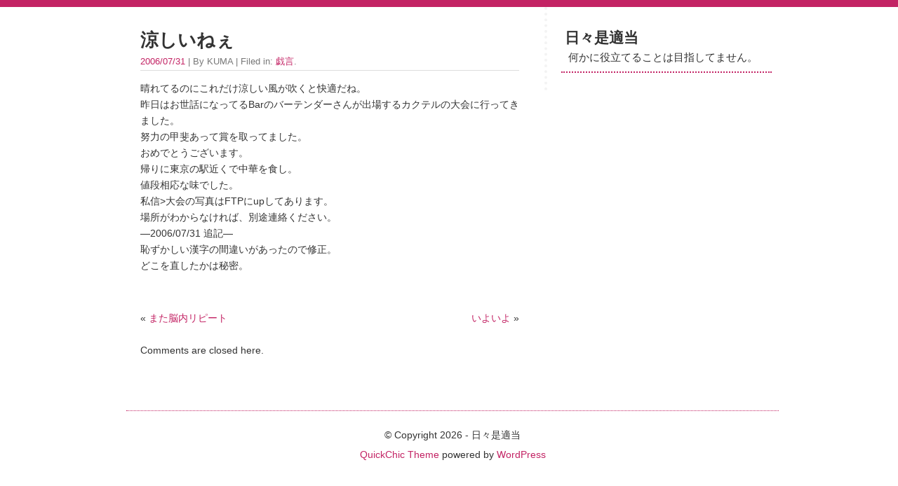

--- FILE ---
content_type: text/html; charset=UTF-8
request_url: https://kumatds.net/archives/2006/07/post_251.html
body_size: 3243
content:
<!DOCTYPE html>
<html lang="ja">
<head>
<meta charset="utf-8">
<meta name="viewport" content="width=device-width, initial-scale=1.0">
<title>涼しいねぇ &#8211; 日々是適当</title>
<link rel='dns-prefetch' href='//s.w.org' />
<link rel="alternate" type="application/rss+xml" title="日々是適当 &raquo; フィード" href="https://kumatds.net/feed" />
<link rel="alternate" type="application/rss+xml" title="日々是適当 &raquo; コメントフィード" href="https://kumatds.net/comments/feed" />
		<script type="text/javascript">
			window._wpemojiSettings = {"baseUrl":"https:\/\/s.w.org\/images\/core\/emoji\/11\/72x72\/","ext":".png","svgUrl":"https:\/\/s.w.org\/images\/core\/emoji\/11\/svg\/","svgExt":".svg","source":{"concatemoji":"http:\/\/kumatds.net\/wp-includes\/js\/wp-emoji-release.min.js?ver=4.9.26"}};
			!function(e,a,t){var n,r,o,i=a.createElement("canvas"),p=i.getContext&&i.getContext("2d");function s(e,t){var a=String.fromCharCode;p.clearRect(0,0,i.width,i.height),p.fillText(a.apply(this,e),0,0);e=i.toDataURL();return p.clearRect(0,0,i.width,i.height),p.fillText(a.apply(this,t),0,0),e===i.toDataURL()}function c(e){var t=a.createElement("script");t.src=e,t.defer=t.type="text/javascript",a.getElementsByTagName("head")[0].appendChild(t)}for(o=Array("flag","emoji"),t.supports={everything:!0,everythingExceptFlag:!0},r=0;r<o.length;r++)t.supports[o[r]]=function(e){if(!p||!p.fillText)return!1;switch(p.textBaseline="top",p.font="600 32px Arial",e){case"flag":return s([55356,56826,55356,56819],[55356,56826,8203,55356,56819])?!1:!s([55356,57332,56128,56423,56128,56418,56128,56421,56128,56430,56128,56423,56128,56447],[55356,57332,8203,56128,56423,8203,56128,56418,8203,56128,56421,8203,56128,56430,8203,56128,56423,8203,56128,56447]);case"emoji":return!s([55358,56760,9792,65039],[55358,56760,8203,9792,65039])}return!1}(o[r]),t.supports.everything=t.supports.everything&&t.supports[o[r]],"flag"!==o[r]&&(t.supports.everythingExceptFlag=t.supports.everythingExceptFlag&&t.supports[o[r]]);t.supports.everythingExceptFlag=t.supports.everythingExceptFlag&&!t.supports.flag,t.DOMReady=!1,t.readyCallback=function(){t.DOMReady=!0},t.supports.everything||(n=function(){t.readyCallback()},a.addEventListener?(a.addEventListener("DOMContentLoaded",n,!1),e.addEventListener("load",n,!1)):(e.attachEvent("onload",n),a.attachEvent("onreadystatechange",function(){"complete"===a.readyState&&t.readyCallback()})),(n=t.source||{}).concatemoji?c(n.concatemoji):n.wpemoji&&n.twemoji&&(c(n.twemoji),c(n.wpemoji)))}(window,document,window._wpemojiSettings);
		</script>
		<style type="text/css">
img.wp-smiley,
img.emoji {
	display: inline !important;
	border: none !important;
	box-shadow: none !important;
	height: 1em !important;
	width: 1em !important;
	margin: 0 .07em !important;
	vertical-align: -0.1em !important;
	background: none !important;
	padding: 0 !important;
}
</style>
<link rel='stylesheet' id='quickchic-css' href="https://kumatds.net/wp-content/themes/quickchic/style.css?ver=4.9.26" type='text/css' media='all' />
<script type='text/javascript' src='https://ajax.googleapis.com/ajax/libs/prototype/1.7.1.0/prototype.js?ver=1.7.1'></script>
<script type='text/javascript' src='https://ajax.googleapis.com/ajax/libs/scriptaculous/1.9.0/scriptaculous.js?ver=1.9.0'></script>
<script type='text/javascript' src='https://ajax.googleapis.com/ajax/libs/scriptaculous/1.9.0/effects.js?ver=1.9.0'></script>
<script type='text/javascript' src='https://kumatds.net/wp-content/plugins/lightbox-2/lightbox-resize.js?ver=1.8'></script>
<link rel='https://api.w.org/' href='https://kumatds.net/wp-json/' />
<link rel="EditURI" type="application/rsd+xml" title="RSD" href="https://kumatds.net/xmlrpc.php?rsd" />
<link rel="wlwmanifest" type="application/wlwmanifest+xml" href="https://kumatds.net/wp-includes/wlwmanifest.xml" /> 
<link rel='prev' title='また脳内リピート' href='https://kumatds.net/archives/2006/07/post_250.html' />
<link rel='next' title='いよいよ' href='https://kumatds.net/archives/2006/08/post_252.html' />
<meta name="generator" content="WordPress 4.9.26" />
<link rel="canonical" href="https://kumatds.net/archives/2006/07/post_251.html" />
<link rel='shortlink' href='https://kumatds.net/?p=321' />
<link rel="alternate" type="application/json+oembed" href="https://kumatds.net/wp-json/oembed/1.0/embed?url=https%3A%2F%2Fkumatds.net%2Farchives%2F2006%2F07%2Fpost_251.html" />
<link rel="alternate" type="text/xml+oembed" href="https://kumatds.net/wp-json/oembed/1.0/embed?url=https%3A%2F%2Fkumatds.net%2Farchives%2F2006%2F07%2Fpost_251.html&#038;format=xml" />
<link rel="alternate" media="handheld" type="text/html" href="https://kumatds.net/archives/2006/07/post_251.html" />

	<!-- begin lightbox scripts -->
	<script type="text/javascript">
    //<![CDATA[
    document.write('<link rel="stylesheet" href="https://kumatds.net/wp-content/plugins/lightbox-2/Themes/Black/lightbox.css" type="text/css" media="screen" />');
    //]]>
    </script>
	<!-- end lightbox scripts -->
<style type="text/css" id="syntaxhighlighteranchor"></style>
</head>
<body class="post-template-default single single-post postid-321 single-format-standard">
<div id="page"><div id="content" class="narrowcolumn">
<main role="main">
<section>

	<article id="post-321" class="post-321 post type-post status-publish format-standard hentry category-3">
			<h1>涼しいねぇ</h1>
		<small><a href="https://kumatds.net/archives/2006/07/post_251.html">2006/07/31</a> | By KUMA | Filed in: <a href="https://kumatds.net/archives/category/%e6%88%af%e8%a8%80" rel="category tag">戯言</a>.   </small>
		
	<div class="entry">
		<p>晴れてるのにこれだけ涼しい風が吹くと快適だね。<br />
昨日はお世話になってるBarのバーテンダーさんが出場するカクテルの大会に行ってきました。<br />
努力の甲斐あって賞を取ってました。<br />
おめでとうございます。<br />
帰りに東京の駅近くで中華を食し。<br />
値段相応な味でした。<br />
私信>大会の写真はFTPにupしてあります。<br />
場所がわからなければ、別途連絡ください。<br />
&#8212;2006/07/31 追記&#8212;<br />
恥ずかしい漢字の間違いがあったので修正。<br />
どこを直したかは秘密。</p>
	
 	 	<br />
		
			
	<p></p> 

 	<div class="navigation">
		  <div class="alignleft">&laquo; <a href="https://kumatds.net/archives/2006/07/post_250.html" rel="prev">また脳内リピート</a></div>
		  <div class="alignright"><a href="https://kumatds.net/archives/2006/08/post_252.html" rel="next">いよいよ</a> &raquo;</div>
	</div>
		
 	<div id="comments" class="comments">
	
	 <p>Comments are closed here.</p> 

	</article>
				

</section>
</main>
</div>
<div id="sidebar">

<header id="header">		
<a class="blogtitle" href="https://kumatds.net">日々是適当</a><div class="description">何かに役立てることは目指してません。</div>
</header> 

<aside>
<ul>
  <li>
  
  </li>
</ul>
</aside>

</div> <!-- /sidebar--><footer id="footer"> 

<p>		
&copy; Copyright 2026 - 日々是適当 
</p>
	<p class="text-center">
	<a href="http://www.quickonlinethemes.com/wordpress/quickchic/" title="QuickChic Theme">QuickChic Theme</a> powered by <a href="http://wordpress.org">WordPress</a>
	</p><script type='text/javascript' src="https://kumatds.net/wp-includes/js/wp-embed.min.js?ver=4.9.26"></script>

</footer>
</div> <!-- /page --> 
<script defer src="https://static.cloudflareinsights.com/beacon.min.js/vcd15cbe7772f49c399c6a5babf22c1241717689176015" integrity="sha512-ZpsOmlRQV6y907TI0dKBHq9Md29nnaEIPlkf84rnaERnq6zvWvPUqr2ft8M1aS28oN72PdrCzSjY4U6VaAw1EQ==" data-cf-beacon='{"version":"2024.11.0","token":"73de41bd0b38435f8a08cde726a3c399","r":1,"server_timing":{"name":{"cfCacheStatus":true,"cfEdge":true,"cfExtPri":true,"cfL4":true,"cfOrigin":true,"cfSpeedBrain":true},"location_startswith":null}}' crossorigin="anonymous"></script>
</body>
</html>